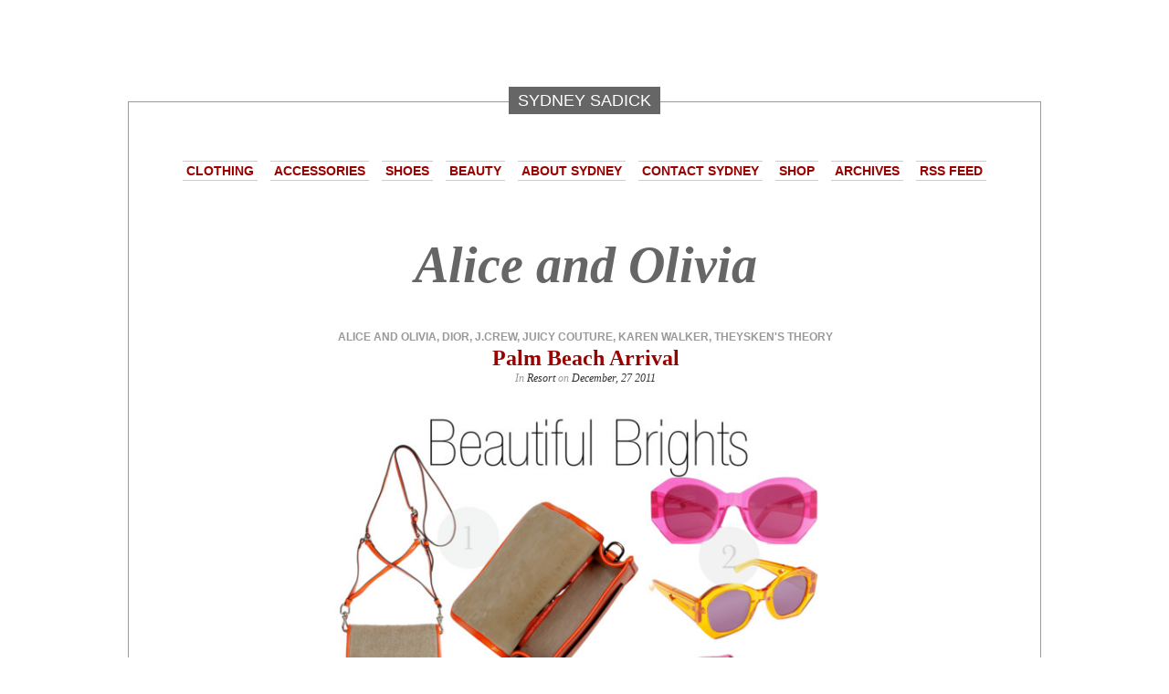

--- FILE ---
content_type: text/html; charset=UTF-8
request_url: http://stylesolutionsnyc.com/tag/alice-and-olivia/
body_size: 11817
content:
<!DOCTYPE html>
<html lang="en-US">
<head>
	<meta charset="UTF-8">
	<meta name="viewport" content="initial-scale=1.0, width=device-width">
	<title>Alice and Olivia &#8211; SYDNEY SADICK</title>
	<meta name='robots' content='index, follow, max-image-preview:large, max-snippet:-1, max-video-preview:-1' />

	<!-- This site is optimized with the Yoast SEO plugin v16.9 - https://yoast.com/wordpress/plugins/seo/ -->
	<link rel="canonical" href="http://stylesolutionsnyc.com/tag/alice-and-olivia/" />
	<meta property="og:locale" content="en_US" />
	<meta property="og:type" content="article" />
	<meta property="og:title" content="Alice and Olivia Archives - SYDNEY SADICK" />
	<meta property="og:url" content="http://stylesolutionsnyc.com/tag/alice-and-olivia/" />
	<meta property="og:site_name" content="SYDNEY SADICK" />
	<meta name="twitter:card" content="summary_large_image" />
	<script type="application/ld+json" class="yoast-schema-graph">{"@context":"https://schema.org","@graph":[{"@type":"WebSite","@id":"http://stylesolutionsnyc.com/#website","url":"http://stylesolutionsnyc.com/","name":"SYDNEY SADICK","description":"Clothing, shoes, accessories, and beauty products on a budget","potentialAction":[{"@type":"SearchAction","target":{"@type":"EntryPoint","urlTemplate":"http://stylesolutionsnyc.com/?s={search_term_string}"},"query-input":"required name=search_term_string"}],"inLanguage":"en-US"},{"@type":"CollectionPage","@id":"http://stylesolutionsnyc.com/tag/alice-and-olivia/#webpage","url":"http://stylesolutionsnyc.com/tag/alice-and-olivia/","name":"Alice and Olivia Archives - SYDNEY SADICK","isPartOf":{"@id":"http://stylesolutionsnyc.com/#website"},"breadcrumb":{"@id":"http://stylesolutionsnyc.com/tag/alice-and-olivia/#breadcrumb"},"inLanguage":"en-US","potentialAction":[{"@type":"ReadAction","target":["http://stylesolutionsnyc.com/tag/alice-and-olivia/"]}]},{"@type":"BreadcrumbList","@id":"http://stylesolutionsnyc.com/tag/alice-and-olivia/#breadcrumb","itemListElement":[{"@type":"ListItem","position":1,"name":"Home","item":"http://stylesolutionsnyc.com/"},{"@type":"ListItem","position":2,"name":"Alice and Olivia"}]}]}</script>
	<!-- / Yoast SEO plugin. -->


<link rel="alternate" type="application/rss+xml" title="SYDNEY SADICK &raquo; Alice and Olivia Tag Feed" href="http://stylesolutionsnyc.com/tag/alice-and-olivia/feed/" />
<style id='wp-img-auto-sizes-contain-inline-css' type='text/css'>
img:is([sizes=auto i],[sizes^="auto," i]){contain-intrinsic-size:3000px 1500px}
/*# sourceURL=wp-img-auto-sizes-contain-inline-css */
</style>
<style id='wp-emoji-styles-inline-css' type='text/css'>

	img.wp-smiley, img.emoji {
		display: inline !important;
		border: none !important;
		box-shadow: none !important;
		height: 1em !important;
		width: 1em !important;
		margin: 0 0.07em !important;
		vertical-align: -0.1em !important;
		background: none !important;
		padding: 0 !important;
	}
/*# sourceURL=wp-emoji-styles-inline-css */
</style>
<style id='wp-block-library-inline-css' type='text/css'>
:root{--wp-block-synced-color:#7a00df;--wp-block-synced-color--rgb:122,0,223;--wp-bound-block-color:var(--wp-block-synced-color);--wp-editor-canvas-background:#ddd;--wp-admin-theme-color:#007cba;--wp-admin-theme-color--rgb:0,124,186;--wp-admin-theme-color-darker-10:#006ba1;--wp-admin-theme-color-darker-10--rgb:0,107,160.5;--wp-admin-theme-color-darker-20:#005a87;--wp-admin-theme-color-darker-20--rgb:0,90,135;--wp-admin-border-width-focus:2px}@media (min-resolution:192dpi){:root{--wp-admin-border-width-focus:1.5px}}.wp-element-button{cursor:pointer}:root .has-very-light-gray-background-color{background-color:#eee}:root .has-very-dark-gray-background-color{background-color:#313131}:root .has-very-light-gray-color{color:#eee}:root .has-very-dark-gray-color{color:#313131}:root .has-vivid-green-cyan-to-vivid-cyan-blue-gradient-background{background:linear-gradient(135deg,#00d084,#0693e3)}:root .has-purple-crush-gradient-background{background:linear-gradient(135deg,#34e2e4,#4721fb 50%,#ab1dfe)}:root .has-hazy-dawn-gradient-background{background:linear-gradient(135deg,#faaca8,#dad0ec)}:root .has-subdued-olive-gradient-background{background:linear-gradient(135deg,#fafae1,#67a671)}:root .has-atomic-cream-gradient-background{background:linear-gradient(135deg,#fdd79a,#004a59)}:root .has-nightshade-gradient-background{background:linear-gradient(135deg,#330968,#31cdcf)}:root .has-midnight-gradient-background{background:linear-gradient(135deg,#020381,#2874fc)}:root{--wp--preset--font-size--normal:16px;--wp--preset--font-size--huge:42px}.has-regular-font-size{font-size:1em}.has-larger-font-size{font-size:2.625em}.has-normal-font-size{font-size:var(--wp--preset--font-size--normal)}.has-huge-font-size{font-size:var(--wp--preset--font-size--huge)}.has-text-align-center{text-align:center}.has-text-align-left{text-align:left}.has-text-align-right{text-align:right}.has-fit-text{white-space:nowrap!important}#end-resizable-editor-section{display:none}.aligncenter{clear:both}.items-justified-left{justify-content:flex-start}.items-justified-center{justify-content:center}.items-justified-right{justify-content:flex-end}.items-justified-space-between{justify-content:space-between}.screen-reader-text{border:0;clip-path:inset(50%);height:1px;margin:-1px;overflow:hidden;padding:0;position:absolute;width:1px;word-wrap:normal!important}.screen-reader-text:focus{background-color:#ddd;clip-path:none;color:#444;display:block;font-size:1em;height:auto;left:5px;line-height:normal;padding:15px 23px 14px;text-decoration:none;top:5px;width:auto;z-index:100000}html :where(.has-border-color){border-style:solid}html :where([style*=border-top-color]){border-top-style:solid}html :where([style*=border-right-color]){border-right-style:solid}html :where([style*=border-bottom-color]){border-bottom-style:solid}html :where([style*=border-left-color]){border-left-style:solid}html :where([style*=border-width]){border-style:solid}html :where([style*=border-top-width]){border-top-style:solid}html :where([style*=border-right-width]){border-right-style:solid}html :where([style*=border-bottom-width]){border-bottom-style:solid}html :where([style*=border-left-width]){border-left-style:solid}html :where(img[class*=wp-image-]){height:auto;max-width:100%}:where(figure){margin:0 0 1em}html :where(.is-position-sticky){--wp-admin--admin-bar--position-offset:var(--wp-admin--admin-bar--height,0px)}@media screen and (max-width:600px){html :where(.is-position-sticky){--wp-admin--admin-bar--position-offset:0px}}

/*# sourceURL=wp-block-library-inline-css */
</style><style id='wp-block-code-inline-css' type='text/css'>
.wp-block-code{box-sizing:border-box}.wp-block-code code{
  /*!rtl:begin:ignore*/direction:ltr;display:block;font-family:inherit;overflow-wrap:break-word;text-align:initial;white-space:pre-wrap
  /*!rtl:end:ignore*/}
/*# sourceURL=http://stylesolutionsnyc.com/wp-includes/blocks/code/style.min.css */
</style>
<style id='global-styles-inline-css' type='text/css'>
:root{--wp--preset--aspect-ratio--square: 1;--wp--preset--aspect-ratio--4-3: 4/3;--wp--preset--aspect-ratio--3-4: 3/4;--wp--preset--aspect-ratio--3-2: 3/2;--wp--preset--aspect-ratio--2-3: 2/3;--wp--preset--aspect-ratio--16-9: 16/9;--wp--preset--aspect-ratio--9-16: 9/16;--wp--preset--color--black: #000000;--wp--preset--color--cyan-bluish-gray: #abb8c3;--wp--preset--color--white: #ffffff;--wp--preset--color--pale-pink: #f78da7;--wp--preset--color--vivid-red: #cf2e2e;--wp--preset--color--luminous-vivid-orange: #ff6900;--wp--preset--color--luminous-vivid-amber: #fcb900;--wp--preset--color--light-green-cyan: #7bdcb5;--wp--preset--color--vivid-green-cyan: #00d084;--wp--preset--color--pale-cyan-blue: #8ed1fc;--wp--preset--color--vivid-cyan-blue: #0693e3;--wp--preset--color--vivid-purple: #9b51e0;--wp--preset--gradient--vivid-cyan-blue-to-vivid-purple: linear-gradient(135deg,rgb(6,147,227) 0%,rgb(155,81,224) 100%);--wp--preset--gradient--light-green-cyan-to-vivid-green-cyan: linear-gradient(135deg,rgb(122,220,180) 0%,rgb(0,208,130) 100%);--wp--preset--gradient--luminous-vivid-amber-to-luminous-vivid-orange: linear-gradient(135deg,rgb(252,185,0) 0%,rgb(255,105,0) 100%);--wp--preset--gradient--luminous-vivid-orange-to-vivid-red: linear-gradient(135deg,rgb(255,105,0) 0%,rgb(207,46,46) 100%);--wp--preset--gradient--very-light-gray-to-cyan-bluish-gray: linear-gradient(135deg,rgb(238,238,238) 0%,rgb(169,184,195) 100%);--wp--preset--gradient--cool-to-warm-spectrum: linear-gradient(135deg,rgb(74,234,220) 0%,rgb(151,120,209) 20%,rgb(207,42,186) 40%,rgb(238,44,130) 60%,rgb(251,105,98) 80%,rgb(254,248,76) 100%);--wp--preset--gradient--blush-light-purple: linear-gradient(135deg,rgb(255,206,236) 0%,rgb(152,150,240) 100%);--wp--preset--gradient--blush-bordeaux: linear-gradient(135deg,rgb(254,205,165) 0%,rgb(254,45,45) 50%,rgb(107,0,62) 100%);--wp--preset--gradient--luminous-dusk: linear-gradient(135deg,rgb(255,203,112) 0%,rgb(199,81,192) 50%,rgb(65,88,208) 100%);--wp--preset--gradient--pale-ocean: linear-gradient(135deg,rgb(255,245,203) 0%,rgb(182,227,212) 50%,rgb(51,167,181) 100%);--wp--preset--gradient--electric-grass: linear-gradient(135deg,rgb(202,248,128) 0%,rgb(113,206,126) 100%);--wp--preset--gradient--midnight: linear-gradient(135deg,rgb(2,3,129) 0%,rgb(40,116,252) 100%);--wp--preset--font-size--small: 13px;--wp--preset--font-size--medium: 20px;--wp--preset--font-size--large: 36px;--wp--preset--font-size--x-large: 42px;--wp--preset--spacing--20: 0.44rem;--wp--preset--spacing--30: 0.67rem;--wp--preset--spacing--40: 1rem;--wp--preset--spacing--50: 1.5rem;--wp--preset--spacing--60: 2.25rem;--wp--preset--spacing--70: 3.38rem;--wp--preset--spacing--80: 5.06rem;--wp--preset--shadow--natural: 6px 6px 9px rgba(0, 0, 0, 0.2);--wp--preset--shadow--deep: 12px 12px 50px rgba(0, 0, 0, 0.4);--wp--preset--shadow--sharp: 6px 6px 0px rgba(0, 0, 0, 0.2);--wp--preset--shadow--outlined: 6px 6px 0px -3px rgb(255, 255, 255), 6px 6px rgb(0, 0, 0);--wp--preset--shadow--crisp: 6px 6px 0px rgb(0, 0, 0);}:where(.is-layout-flex){gap: 0.5em;}:where(.is-layout-grid){gap: 0.5em;}body .is-layout-flex{display: flex;}.is-layout-flex{flex-wrap: wrap;align-items: center;}.is-layout-flex > :is(*, div){margin: 0;}body .is-layout-grid{display: grid;}.is-layout-grid > :is(*, div){margin: 0;}:where(.wp-block-columns.is-layout-flex){gap: 2em;}:where(.wp-block-columns.is-layout-grid){gap: 2em;}:where(.wp-block-post-template.is-layout-flex){gap: 1.25em;}:where(.wp-block-post-template.is-layout-grid){gap: 1.25em;}.has-black-color{color: var(--wp--preset--color--black) !important;}.has-cyan-bluish-gray-color{color: var(--wp--preset--color--cyan-bluish-gray) !important;}.has-white-color{color: var(--wp--preset--color--white) !important;}.has-pale-pink-color{color: var(--wp--preset--color--pale-pink) !important;}.has-vivid-red-color{color: var(--wp--preset--color--vivid-red) !important;}.has-luminous-vivid-orange-color{color: var(--wp--preset--color--luminous-vivid-orange) !important;}.has-luminous-vivid-amber-color{color: var(--wp--preset--color--luminous-vivid-amber) !important;}.has-light-green-cyan-color{color: var(--wp--preset--color--light-green-cyan) !important;}.has-vivid-green-cyan-color{color: var(--wp--preset--color--vivid-green-cyan) !important;}.has-pale-cyan-blue-color{color: var(--wp--preset--color--pale-cyan-blue) !important;}.has-vivid-cyan-blue-color{color: var(--wp--preset--color--vivid-cyan-blue) !important;}.has-vivid-purple-color{color: var(--wp--preset--color--vivid-purple) !important;}.has-black-background-color{background-color: var(--wp--preset--color--black) !important;}.has-cyan-bluish-gray-background-color{background-color: var(--wp--preset--color--cyan-bluish-gray) !important;}.has-white-background-color{background-color: var(--wp--preset--color--white) !important;}.has-pale-pink-background-color{background-color: var(--wp--preset--color--pale-pink) !important;}.has-vivid-red-background-color{background-color: var(--wp--preset--color--vivid-red) !important;}.has-luminous-vivid-orange-background-color{background-color: var(--wp--preset--color--luminous-vivid-orange) !important;}.has-luminous-vivid-amber-background-color{background-color: var(--wp--preset--color--luminous-vivid-amber) !important;}.has-light-green-cyan-background-color{background-color: var(--wp--preset--color--light-green-cyan) !important;}.has-vivid-green-cyan-background-color{background-color: var(--wp--preset--color--vivid-green-cyan) !important;}.has-pale-cyan-blue-background-color{background-color: var(--wp--preset--color--pale-cyan-blue) !important;}.has-vivid-cyan-blue-background-color{background-color: var(--wp--preset--color--vivid-cyan-blue) !important;}.has-vivid-purple-background-color{background-color: var(--wp--preset--color--vivid-purple) !important;}.has-black-border-color{border-color: var(--wp--preset--color--black) !important;}.has-cyan-bluish-gray-border-color{border-color: var(--wp--preset--color--cyan-bluish-gray) !important;}.has-white-border-color{border-color: var(--wp--preset--color--white) !important;}.has-pale-pink-border-color{border-color: var(--wp--preset--color--pale-pink) !important;}.has-vivid-red-border-color{border-color: var(--wp--preset--color--vivid-red) !important;}.has-luminous-vivid-orange-border-color{border-color: var(--wp--preset--color--luminous-vivid-orange) !important;}.has-luminous-vivid-amber-border-color{border-color: var(--wp--preset--color--luminous-vivid-amber) !important;}.has-light-green-cyan-border-color{border-color: var(--wp--preset--color--light-green-cyan) !important;}.has-vivid-green-cyan-border-color{border-color: var(--wp--preset--color--vivid-green-cyan) !important;}.has-pale-cyan-blue-border-color{border-color: var(--wp--preset--color--pale-cyan-blue) !important;}.has-vivid-cyan-blue-border-color{border-color: var(--wp--preset--color--vivid-cyan-blue) !important;}.has-vivid-purple-border-color{border-color: var(--wp--preset--color--vivid-purple) !important;}.has-vivid-cyan-blue-to-vivid-purple-gradient-background{background: var(--wp--preset--gradient--vivid-cyan-blue-to-vivid-purple) !important;}.has-light-green-cyan-to-vivid-green-cyan-gradient-background{background: var(--wp--preset--gradient--light-green-cyan-to-vivid-green-cyan) !important;}.has-luminous-vivid-amber-to-luminous-vivid-orange-gradient-background{background: var(--wp--preset--gradient--luminous-vivid-amber-to-luminous-vivid-orange) !important;}.has-luminous-vivid-orange-to-vivid-red-gradient-background{background: var(--wp--preset--gradient--luminous-vivid-orange-to-vivid-red) !important;}.has-very-light-gray-to-cyan-bluish-gray-gradient-background{background: var(--wp--preset--gradient--very-light-gray-to-cyan-bluish-gray) !important;}.has-cool-to-warm-spectrum-gradient-background{background: var(--wp--preset--gradient--cool-to-warm-spectrum) !important;}.has-blush-light-purple-gradient-background{background: var(--wp--preset--gradient--blush-light-purple) !important;}.has-blush-bordeaux-gradient-background{background: var(--wp--preset--gradient--blush-bordeaux) !important;}.has-luminous-dusk-gradient-background{background: var(--wp--preset--gradient--luminous-dusk) !important;}.has-pale-ocean-gradient-background{background: var(--wp--preset--gradient--pale-ocean) !important;}.has-electric-grass-gradient-background{background: var(--wp--preset--gradient--electric-grass) !important;}.has-midnight-gradient-background{background: var(--wp--preset--gradient--midnight) !important;}.has-small-font-size{font-size: var(--wp--preset--font-size--small) !important;}.has-medium-font-size{font-size: var(--wp--preset--font-size--medium) !important;}.has-large-font-size{font-size: var(--wp--preset--font-size--large) !important;}.has-x-large-font-size{font-size: var(--wp--preset--font-size--x-large) !important;}
/*# sourceURL=global-styles-inline-css */
</style>

<style id='classic-theme-styles-inline-css' type='text/css'>
/*! This file is auto-generated */
.wp-block-button__link{color:#fff;background-color:#32373c;border-radius:9999px;box-shadow:none;text-decoration:none;padding:calc(.667em + 2px) calc(1.333em + 2px);font-size:1.125em}.wp-block-file__button{background:#32373c;color:#fff;text-decoration:none}
/*# sourceURL=/wp-includes/css/classic-themes.min.css */
</style>
<link rel='stylesheet' id='style-stylesolutionsnyc-css' href='http://stylesolutionsnyc.com/wp-content/themes/stylesolutionsnyc/style.css?ver=6.9' type='text/css' media='all' />
<link rel="https://api.w.org/" href="http://stylesolutionsnyc.com/wp-json/" /><link rel="alternate" title="JSON" type="application/json" href="http://stylesolutionsnyc.com/wp-json/wp/v2/tags/91" /><link rel="EditURI" type="application/rsd+xml" title="RSD" href="http://stylesolutionsnyc.com/xmlrpc.php?rsd" />
<meta name="generator" content="WordPress 6.9" />
	<link rel="shortcut icon" href="http://stylesolutionsnyc.com/wp-content/themes/stylesolutionsnyc/images/favicon.jpg" type="image/jpeg">
</head>
<body class="archive tag tag-alice-and-olivia tag-91 wp-theme-stylesolutionsnyc customizer-styles-applied highlander-enabled highlander-light">
<div id="page">
	<p class="name">
		<a href="/" title="Clothing, shoes, accessories, and beauty products on a budget"><span>SYDNEY SADICK</span></a>
	</p>
	<div id="container">
		<div class="sleeve">
			<div id="header">
				<h1 class="sitename">
					<a href="/" title="Clothing, shoes, accessories, and beauty products on a budget"></a>			
				</h1>
				<div id="menu">
					<ul id="menu-navigation" class="menu">
						<li><a href="/about/">Clothing</a></li>
						<li><a href="/accessories/">Accessories</a></li>
						<li><a href="/shoes/">Shoes</a></li>
						<li><a href="/beauty-2/">Beauty</a></li>
						<li><a href="/about-sydney/">About Sydney</a></li>
						<li><a href="/contact-sydney/">Contact Sydney</a></li>
						<li><a href="/">Shop</a></li>
						<li><a href="/2012/">Archives</a></li>
						<li><a href="/feed/">RSS Feed</a></li>
					</ul>
				</div>
			</div>
<div id="content" class="group">
	<h1 class="pagetitle">Alice and Olivia</h1>
	<div id="post-475" class="post-475 post type-post status-publish format-standard hentry category-resort tag-alice-and-olivia tag-dior tag-j-crew tag-juicy-couture tag-karen-walker tag-theyskens-theory">
	<p class="postmetadata"><a href="http://stylesolutionsnyc.com/tag/alice-and-olivia/" rel="tag">Alice and Olivia</a>, <a href="http://stylesolutionsnyc.com/tag/dior/" rel="tag">Dior</a>, <a href="http://stylesolutionsnyc.com/tag/j-crew/" rel="tag">J.Crew</a>, <a href="http://stylesolutionsnyc.com/tag/juicy-couture/" rel="tag">Juicy Couture</a>, <a href="http://stylesolutionsnyc.com/tag/karen-walker/" rel="tag">Karen Walker</a>, <a href="http://stylesolutionsnyc.com/tag/theyskens-theory/" rel="tag">theysken's theory</a><br /></p>	<h2><a rel="bookmark" title="Palm Beach Arrival" href="http://stylesolutionsnyc.com/2011/12/27/palm-beach-arrival/">Palm Beach Arrival</a></h2>
	<small>In <a href="http://stylesolutionsnyc.com/category/resort/" rel="category tag">Resort</a> on <strong>December, 27 2011</strong></small>
	<div class="entry">
				<a rel="bookmark" title="Palm Beach Arrival" href="http://stylesolutionsnyc.com/2011/12/27/palm-beach-arrival/">
			<img style="max-width: 100%; height: auto;" class="aligncenter size-full" src="/wp-content/uploads/2011/12/palm-beach-arrival-im-1.png" alt="Palm Beach Arrival">
		</a>
				<p>I am so happy to be in Palm Beach! The warm sun, palm trees lit up with holiday lights, favorite restaurants and stores filled to their capacity, and new additions are some of what make&hellip;</p>
	</div>
</div>
<div id="showcomments" class="archive">
	<div class="divider"></div>
	<a href="http://stylesolutionsnyc.com/2011/12/27/palm-beach-arrival/#comments">&#9654; Comment</a>
</div>
<div id="post-428" class="post-428 post type-post status-publish format-standard hentry category-on-location tag-alice-and-olivia tag-kimberly-boutique">
	<p class="postmetadata"><a href="http://stylesolutionsnyc.com/tag/alice-and-olivia/" rel="tag">Alice and Olivia</a>, <a href="http://stylesolutionsnyc.com/tag/kimberly-boutique/" rel="tag">kimberly boutique</a><br /></p>	<h2><a rel="bookmark" title="Kimberly Boutique" href="http://stylesolutionsnyc.com/2011/11/21/kimberly-boutique/">Kimberly Boutique</a></h2>
	<small>In <a href="http://stylesolutionsnyc.com/category/on-location/" rel="category tag">On Location</a> on <strong>November, 21 2011</strong></small>
	<div class="entry">
				<a rel="bookmark" title="Kimberly Boutique" href="http://stylesolutionsnyc.com/2011/11/21/kimberly-boutique/">
			<img style="max-width: 100%; height: auto;" class="aligncenter size-full" src="/wp-content/uploads/2011/11/kimberly-boutique-im-1.jpg" alt="Kimberly Boutique">
		</a>
				<p>After I had lunch at Tria in Philly, I came across an adorable boutique that caught my eye immediately due to the cute window display. &nbsp;I was also thankful to not see another chain, since&hellip;</p>
	</div>
</div>
<div id="showcomments" class="archive">
	<div class="divider"></div>
	<a href="http://stylesolutionsnyc.com/2011/11/21/kimberly-boutique/#comments">&#9654; Comment</a>
</div>
<div id="post-218" class="post-218 post type-post status-publish format-standard hentry category-celebrities category-fashion-designer category-interviewpersonal-appearance tag-alice-and-olivia tag-brian-atwood tag-christian-louboutin tag-dior tag-jay-ahr tag-marchesa tag-riccime tag-samantha-thavasa tag-tinsley-mortimer tag-valentino">
	<p class="postmetadata"><a href="http://stylesolutionsnyc.com/tag/alice-and-olivia/" rel="tag">Alice and Olivia</a>, <a href="http://stylesolutionsnyc.com/tag/brian-atwood/" rel="tag">Brian Atwood</a>, <a href="http://stylesolutionsnyc.com/tag/christian-louboutin/" rel="tag">Christian Louboutin</a>, <a href="http://stylesolutionsnyc.com/tag/dior/" rel="tag">Dior</a>, <a href="http://stylesolutionsnyc.com/tag/jay-ahr/" rel="tag">Jay Ahr</a>, <a href="http://stylesolutionsnyc.com/tag/marchesa/" rel="tag">Marchesa</a>, <a href="http://stylesolutionsnyc.com/tag/riccime/" rel="tag">Riccime</a>, <a href="http://stylesolutionsnyc.com/tag/samantha-thavasa/" rel="tag">Samantha Thavasa</a>, <a href="http://stylesolutionsnyc.com/tag/tinsley-mortimer/" rel="tag">Tinsley Mortimer</a>, <a href="http://stylesolutionsnyc.com/tag/valentino/" rel="tag">Valentino</a><br /></p>	<h2><a rel="bookmark" title="Sydney Interviews Tinsley Mortimer" href="http://stylesolutionsnyc.com/2011/03/28/sydney-interviews-tinsley-mortimer/">Sydney Interviews Tinsley Mortimer</a></h2>
	<small>In <a href="http://stylesolutionsnyc.com/category/celebrities/" rel="category tag">Celebrities</a>, <a href="http://stylesolutionsnyc.com/category/fashion-designer/" rel="category tag">Fashion Designer</a>, <a href="http://stylesolutionsnyc.com/category/interviewpersonal-appearance/" rel="category tag">Interview/Personal Appearance</a> on <strong>March, 28 2011</strong></small>
	<div class="entry">
				<a rel="bookmark" title="Sydney Interviews Tinsley Mortimer" href="http://stylesolutionsnyc.com/2011/03/28/sydney-interviews-tinsley-mortimer/">
			<img style="max-width: 100%; height: auto;" class="aligncenter size-full" src="/wp-content/uploads/2011/03/sydney-interviews-tinsley-mortimer-im-1.jpg" alt="Sydney Interviews Tinsley Mortimer">
		</a>
				<p>High Society “It Girl” Tinsley Mortimer is stylish, smart (Columbia University graduate), fashion designer (Samantha Thavasa and Riccimie), and such a sweet person. &nbsp;Tinsley graciously gave me the opportunity to interview her for Style Solutions.&hellip;</p>
	</div>
</div>
<div id="showcomments" class="archive">
	<div class="divider"></div>
	<a href="http://stylesolutionsnyc.com/2011/03/28/sydney-interviews-tinsley-mortimer/#comments">&#9654; Comment</a>
</div>
<div id="post-135" class="post-135 post type-post status-publish format-standard hentry category-clothing tag-alice-and-olivia tag-theoutnet-com">
	<p class="postmetadata"><a href="http://stylesolutionsnyc.com/tag/alice-and-olivia/" rel="tag">Alice and Olivia</a>, <a href="http://stylesolutionsnyc.com/tag/theoutnet-com/" rel="tag">TheOutNet.com</a><br /></p>	<h2><a rel="bookmark" title="Sequin Shebang" href="http://stylesolutionsnyc.com/2011/01/15/sequin-shebang/">Sequin Shebang</a></h2>
	<small>In <a href="http://stylesolutionsnyc.com/category/clothing/" rel="category tag">Clothing</a> on <strong>January, 15 2011</strong></small>
	<div class="entry">
				<a rel="bookmark" title="Sequin Shebang" href="http://stylesolutionsnyc.com/2011/01/15/sequin-shebang/">
			<img style="max-width: 100%; height: auto;" class="aligncenter size-full" src="/wp-content/uploads/2011/01/sequin-shebang-im-1.jpg" alt="Sequin Shebang">
		</a>
				<p>One of the most common questions that I hear on a Saturday night is “what am I going to wear?” Fear no more, because sequins have come to the rescue. &nbsp;When I don’t know what&hellip;</p>
	</div>
</div>
<div id="showcomments" class="archive">
	<div class="divider"></div>
	<a href="http://stylesolutionsnyc.com/2011/01/15/sequin-shebang/#comments">&#9654; Comment</a>
</div>
<div id="post-65" class="post-65 post type-post status-publish format-standard hentry category-clothing tag-alice-and-olivia tag-malene-birger tag-net-a-porter-com tag-ralph-lauren">
	<p class="postmetadata"><a href="http://stylesolutionsnyc.com/tag/alice-and-olivia/" rel="tag">Alice and Olivia</a>, <a href="http://stylesolutionsnyc.com/tag/malene-birger/" rel="tag">Malene Birger</a>, <a href="http://stylesolutionsnyc.com/tag/net-a-porter-com/" rel="tag">Net-a-Porter.com</a>, <a href="http://stylesolutionsnyc.com/tag/ralph-lauren/" rel="tag">Ralph Lauren</a><br /></p>	<h2><a rel="bookmark" title="Flirty, Chic, and With a Glimpse of Holiday Spirit" href="http://stylesolutionsnyc.com/2010/11/18/flirty-chic-and-with-a-glimpse-of-holiday-spirit/">Flirty, Chic, and With a Glimpse of Holiday Spirit</a></h2>
	<small>In <a href="http://stylesolutionsnyc.com/category/clothing/" rel="category tag">Clothing</a> on <strong>November, 18 2010</strong></small>
	<div class="entry">
				<a rel="bookmark" title="Flirty, Chic, and With a Glimpse of Holiday Spirit" href="http://stylesolutionsnyc.com/2010/11/18/flirty-chic-and-with-a-glimpse-of-holiday-spirit/">
			<img style="max-width: 100%; height: auto;" class="aligncenter size-full" src="/wp-content/uploads/2010/11/flirty-chic-and-glimpse-holiday-spirit-im-1.jpg" alt="Flirty, Chic, and With a Glimpse of Holiday Spirit">
		</a>
				<p>It’s too soon to say it’s time for the holidays (although deep down you are so excited). You still &nbsp;have to get through school, work, and all of life’s demands, but don’t worry because Hanukkah&hellip;</p>
	</div>
</div>
<div id="showcomments" class="archive">
	<div class="divider"></div>
	<a href="http://stylesolutionsnyc.com/2010/11/18/flirty-chic-and-with-a-glimpse-of-holiday-spirit/#comments">&#9654; Comment</a>
</div>
		</div>
		</div>
	</div>
	<div id="sidebar">
		<div class="sleeve">
			<ul class="group">
				<li id="left_sidebar">
					<ul>
						
		<li id="recent-posts-2" class="widget widget_recent_entries">
		<h3 class="widgettitle">Recent Posts</h3>
		<ul>
											<li>
					<a href="http://stylesolutionsnyc.com/2025/12/16/exosomes-in-cosmetology-the-leading-anti-aging-trend-of-2025/">Exosomes in Cosmetology: The Leading Anti-Aging Trend of 2025</a>
									</li>
											<li>
					<a href="http://stylesolutionsnyc.com/2024/10/25/cryolipolysis-for-weight-loss-and-volume-reduction-pros-and-cons/">Cryolipolysis for Weight Loss and Volume Reduction: Pros and Cons</a>
									</li>
											<li>
					<a href="http://stylesolutionsnyc.com/2024/07/04/freckles-dont-hide-them-love-them-care-tips/">Freckles: Don’t Hide Them, Love Them! Care Tips</a>
									</li>
											<li>
					<a href="http://stylesolutionsnyc.com/2024/06/24/radiant-skin-in-one-session-the-revolutionary-new-photorejuvenation-procedure/">Radiant Skin in One Session: The Revolutionary New Photorejuvenation Procedure</a>
									</li>
											<li>
					<a href="http://stylesolutionsnyc.com/2024/06/03/spf-lifting-peculiarities-of-the-procedure/">SPF lifting: peculiarities of the procedure</a>
									</li>
					</ul>

		</li><li id="custom_html-4" class="widget_text widget widget_custom_html"><div class="textwidget custom-html-widget"><p><a title="Style Solutions on Bloglovin" href="http://www.bloglovin.com/en/blog/2200617/style-solutions/follow"><img alt="bloglovin" src="https://i1.wp.com/www.bloglovin.com/widget/bilder/en/widget.gif" border="0"></a></p>
<p><a href="http://www.lyst.com/stylesolutions/?utm_source=64504&amp;utm_medium=follow_button&amp;utm_campaign=widgets" target="_blank" style="display:inline-block;height:27px;line-height:27px;font-family:Helvetica, Arial, sans-serif;font-size:13px;font-weight:normal;color:#333;text-decoration:none;text-align:center;white-space:nowrap;cursor:pointer;border:1px solid #ccc;background:#fff476;-moz-border-radius:2px;-webkit-border-radius:2px;border-radius:2px;-moz-box-shadow:inset 0 1px 2px rgba(255,255,255,.2);-webkit-box-shadow:inset 0 1px 2px rgba(255,255,255,.2);box-shadow:inset 0 1px 2px rgba(255,255,255,.2);margin:0;padding:0 8px;" rel="noopener">+ Follow me on Lyst</a></p>
<p><a href="http://pinterest.com/stylesolutions/"><img src="https://i0.wp.com/passets-cdn.pinterest.com/images/follow-on-pinterest-button.png" alt="Follow Me on Pinterest" width="156" height="26"></a></p></div></li><li id="block-2" class="widget widget_block">
<pre class="wp-block-code"><code><a href="https://echosar.ru/">https://echosar.ru/</a>
<a href="https://school77-penza.ru/">https://school77-penza.ru/</a></code></pre>
</li>					</ul>
				</li>
				<li id="middle_sidebar">
					<ul>
						<li id="categories-3" class="widget widget_categories"><h3 class="widgettitle">Categories</h3><form action="http://stylesolutionsnyc.com" method="get"><label class="screen-reader-text" for="cat">Categories</label><select  name='cat' id='cat' class='postform'>
	<option value='-1'>Select Category</option>
	<option class="level-0" value="2">Accessories</option>
	<option class="level-0" value="3">Award Show</option>
	<option class="level-0" value="4">Beauty</option>
	<option class="level-0" value="5">Celebrities</option>
	<option class="level-0" value="6">Clothing</option>
	<option class="level-0" value="7">Decor</option>
	<option class="level-0" value="8">Designer</option>
	<option class="level-0" value="9">Fashion Designer</option>
	<option class="level-0" value="11">Food</option>
	<option class="level-0" value="12">Guest Blogger</option>
	<option class="level-0" value="13">Hamptons</option>
	<option class="level-0" value="14">Holiday</option>
	<option class="level-0" value="15">In The Pages</option>
	<option class="level-0" value="16">Interview/Personal Appearance</option>
	<option class="level-0" value="17">Intimates</option>
	<option class="level-0" value="18">News</option>
	<option class="level-0" value="19">On Location</option>
	<option class="level-0" value="20">On Sydney</option>
	<option class="level-0" value="21">Resort</option>
	<option class="level-0" value="22">Runway</option>
	<option class="level-0" value="23">Shoes</option>
	<option class="level-0" value="24">Shop Style Solutions</option>
	<option class="level-0" value="25">Slide Show</option>
	<option class="level-0" value="26">Swim</option>
	<option class="level-0" value="27">Theodora &#038; Callum</option>
	<option class="level-0" value="1">Uncategorized</option>
	<option class="level-0" value="28">Video</option>
</select>
</form><script type="text/javascript">
/* <![CDATA[ */

( ( dropdownId ) => {
	const dropdown = document.getElementById( dropdownId );
	function onSelectChange() {
		setTimeout( () => {
			if ( 'escape' === dropdown.dataset.lastkey ) {
				return;
			}
			if ( dropdown.value && parseInt( dropdown.value ) > 0 && dropdown instanceof HTMLSelectElement ) {
				dropdown.parentElement.submit();
			}
		}, 250 );
	}
	function onKeyUp( event ) {
		if ( 'Escape' === event.key ) {
			dropdown.dataset.lastkey = 'escape';
		} else {
			delete dropdown.dataset.lastkey;
		}
	}
	function onClick() {
		delete dropdown.dataset.lastkey;
	}
	dropdown.addEventListener( 'keyup', onKeyUp );
	dropdown.addEventListener( 'click', onClick );
	dropdown.addEventListener( 'change', onSelectChange );
})( "cat" );

//# sourceURL=WP_Widget_Categories%3A%3Awidget
/* ]]> */
</script>
</li><li id="tag_cloud-2" class="widget widget_tag_cloud"><h3 class="widgettitle">Tags</h3><div class="tagcloud"><a href="http://stylesolutionsnyc.com/tag/american-apparel/" class="tag-cloud-link tag-link-40 tag-link-position-1" style="font-size: 12.439024390244pt;" aria-label="American Apparel (21 items)">American Apparel</a>
<a href="http://stylesolutionsnyc.com/tag/anthropologie/" class="tag-cloud-link tag-link-356 tag-link-position-2" style="font-size: 9.1951219512195pt;" aria-label="Anthropologie (13 items)">Anthropologie</a>
<a href="http://stylesolutionsnyc.com/tag/aqua/" class="tag-cloud-link tag-link-603 tag-link-position-3" style="font-size: 10.560975609756pt;" aria-label="aqua (16 items)">aqua</a>
<a href="http://stylesolutionsnyc.com/tag/asos/" class="tag-cloud-link tag-link-611 tag-link-position-4" style="font-size: 11.756097560976pt;" aria-label="asos (19 items)">asos</a>
<a href="http://stylesolutionsnyc.com/tag/balenciaga/" class="tag-cloud-link tag-link-217 tag-link-position-5" style="font-size: 11.414634146341pt;" aria-label="Balenciaga (18 items)">Balenciaga</a>
<a href="http://stylesolutionsnyc.com/tag/barneys/" class="tag-cloud-link tag-link-118 tag-link-position-6" style="font-size: 8.5121951219512pt;" aria-label="Barneys (12 items)">Barneys</a>
<a href="http://stylesolutionsnyc.com/tag/bcbg/" class="tag-cloud-link tag-link-301 tag-link-position-7" style="font-size: 13.634146341463pt;" aria-label="BCBG (25 items)">BCBG</a>
<a href="http://stylesolutionsnyc.com/tag/bloomingdales/" class="tag-cloud-link tag-link-78 tag-link-position-8" style="font-size: 13.975609756098pt;" aria-label="Bloomingdales (26 items)">Bloomingdales</a>
<a href="http://stylesolutionsnyc.com/tag/chanel/" class="tag-cloud-link tag-link-42 tag-link-position-9" style="font-size: 15.853658536585pt;" aria-label="Chanel (34 items)">Chanel</a>
<a href="http://stylesolutionsnyc.com/tag/christian-louboutin/" class="tag-cloud-link tag-link-165 tag-link-position-10" style="font-size: 15.682926829268pt;" aria-label="Christian Louboutin (33 items)">Christian Louboutin</a>
<a href="http://stylesolutionsnyc.com/tag/cusp/" class="tag-cloud-link tag-link-81 tag-link-position-11" style="font-size: 11.756097560976pt;" aria-label="Cusp (19 items)">Cusp</a>
<a href="http://stylesolutionsnyc.com/tag/diane-von-furstenberg/" class="tag-cloud-link tag-link-218 tag-link-position-12" style="font-size: 8.5121951219512pt;" aria-label="Diane Von Furstenberg (12 items)">Diane Von Furstenberg</a>
<a href="http://stylesolutionsnyc.com/tag/dior/" class="tag-cloud-link tag-link-244 tag-link-position-13" style="font-size: 8.5121951219512pt;" aria-label="Dior (12 items)">Dior</a>
<a href="http://stylesolutionsnyc.com/tag/essie/" class="tag-cloud-link tag-link-58 tag-link-position-14" style="font-size: 8.5121951219512pt;" aria-label="Essie (12 items)">Essie</a>
<a href="http://stylesolutionsnyc.com/tag/fashion-week/" class="tag-cloud-link tag-link-304 tag-link-position-15" style="font-size: 8.5121951219512pt;" aria-label="Fashion Week (12 items)">Fashion Week</a>
<a href="http://stylesolutionsnyc.com/tag/hm/" class="tag-cloud-link tag-link-95 tag-link-position-16" style="font-size: 8pt;" aria-label="H&amp;M (11 items)">H&amp;M</a>
<a href="http://stylesolutionsnyc.com/tag/hermes/" class="tag-cloud-link tag-link-213 tag-link-position-17" style="font-size: 11.414634146341pt;" aria-label="Hermes (18 items)">Hermes</a>
<a href="http://stylesolutionsnyc.com/tag/intermix/" class="tag-cloud-link tag-link-156 tag-link-position-18" style="font-size: 11.414634146341pt;" aria-label="Intermix (18 items)">Intermix</a>
<a href="http://stylesolutionsnyc.com/tag/j-brand/" class="tag-cloud-link tag-link-354 tag-link-position-19" style="font-size: 14.317073170732pt;" aria-label="J-Brand (27 items)">J-Brand</a>
<a href="http://stylesolutionsnyc.com/tag/j-crew/" class="tag-cloud-link tag-link-174 tag-link-position-20" style="font-size: 18.756097560976pt;" aria-label="J.Crew (50 items)">J.Crew</a>
<a href="http://stylesolutionsnyc.com/tag/jack-rogers/" class="tag-cloud-link tag-link-199 tag-link-position-21" style="font-size: 9.1951219512195pt;" aria-label="Jack Rogers (13 items)">Jack Rogers</a>
<a href="http://stylesolutionsnyc.com/tag/james-jeans/" class="tag-cloud-link tag-link-733 tag-link-position-22" style="font-size: 11.414634146341pt;" aria-label="james jeans (18 items)">james jeans</a>
<a href="http://stylesolutionsnyc.com/tag/jennifer-miller/" class="tag-cloud-link tag-link-106 tag-link-position-23" style="font-size: 11.414634146341pt;" aria-label="Jennifer Miller (18 items)">Jennifer Miller</a>
<a href="http://stylesolutionsnyc.com/tag/juicy-couture/" class="tag-cloud-link tag-link-111 tag-link-position-24" style="font-size: 8pt;" aria-label="Juicy Couture (11 items)">Juicy Couture</a>
<a href="http://stylesolutionsnyc.com/tag/louis-vuitton/" class="tag-cloud-link tag-link-80 tag-link-position-25" style="font-size: 11.756097560976pt;" aria-label="Louis Vuitton (19 items)">Louis Vuitton</a>
<a href="http://stylesolutionsnyc.com/tag/marc-by-marc-jacobs/" class="tag-cloud-link tag-link-79 tag-link-position-26" style="font-size: 9.7073170731707pt;" aria-label="Marc by Marc Jacobs (14 items)">Marc by Marc Jacobs</a>
<a href="http://stylesolutionsnyc.com/tag/marc-jacobs/" class="tag-cloud-link tag-link-215 tag-link-position-27" style="font-size: 8.5121951219512pt;" aria-label="Marc Jacobs (12 items)">Marc Jacobs</a>
<a href="http://stylesolutionsnyc.com/tag/michael-kors/" class="tag-cloud-link tag-link-184 tag-link-position-28" style="font-size: 9.7073170731707pt;" aria-label="Michael Kors (14 items)">Michael Kors</a>
<a href="http://stylesolutionsnyc.com/tag/nordstrom/" class="tag-cloud-link tag-link-71 tag-link-position-29" style="font-size: 10.560975609756pt;" aria-label="Nordstrom (16 items)">Nordstrom</a>
<a href="http://stylesolutionsnyc.com/tag/prada/" class="tag-cloud-link tag-link-72 tag-link-position-30" style="font-size: 10.048780487805pt;" aria-label="Prada (15 items)">Prada</a>
<a href="http://stylesolutionsnyc.com/tag/rachel-zoe/" class="tag-cloud-link tag-link-50 tag-link-position-31" style="font-size: 8pt;" aria-label="Rachel Zoe (11 items)">Rachel Zoe</a>
<a href="http://stylesolutionsnyc.com/tag/rag-bone/" class="tag-cloud-link tag-link-257 tag-link-position-32" style="font-size: 10.560975609756pt;" aria-label="Rag &amp; Bone (16 items)">Rag &amp; Bone</a>
<a href="http://stylesolutionsnyc.com/tag/ray-ban/" class="tag-cloud-link tag-link-75 tag-link-position-33" style="font-size: 10.048780487805pt;" aria-label="Ray Ban (15 items)">Ray Ban</a>
<a href="http://stylesolutionsnyc.com/tag/rebecca-minkoff/" class="tag-cloud-link tag-link-73 tag-link-position-34" style="font-size: 11.756097560976pt;" aria-label="Rebecca Minkoff (19 items)">Rebecca Minkoff</a>
<a href="http://stylesolutionsnyc.com/tag/reed-krakoff/" class="tag-cloud-link tag-link-716 tag-link-position-35" style="font-size: 9.1951219512195pt;" aria-label="reed krakoff (13 items)">reed krakoff</a>
<a href="http://stylesolutionsnyc.com/tag/saks-fifth-avenue/" class="tag-cloud-link tag-link-116 tag-link-position-36" style="font-size: 8.5121951219512pt;" aria-label="Saks Fifth Avenue (12 items)">Saks Fifth Avenue</a>
<a href="http://stylesolutionsnyc.com/tag/sam-edelman/" class="tag-cloud-link tag-link-38 tag-link-position-37" style="font-size: 13.121951219512pt;" aria-label="Sam Edelman (23 items)">Sam Edelman</a>
<a href="http://stylesolutionsnyc.com/tag/sephora/" class="tag-cloud-link tag-link-47 tag-link-position-38" style="font-size: 10.048780487805pt;" aria-label="Sephora (15 items)">Sephora</a>
<a href="http://stylesolutionsnyc.com/tag/style-solutions/" class="tag-cloud-link tag-link-129 tag-link-position-39" style="font-size: 10.048780487805pt;" aria-label="Style Solutions (15 items)">Style Solutions</a>
<a href="http://stylesolutionsnyc.com/tag/sydney-sadick/" class="tag-cloud-link tag-link-180 tag-link-position-40" style="font-size: 14.317073170732pt;" aria-label="Sydney Sadick (27 items)">Sydney Sadick</a>
<a href="http://stylesolutionsnyc.com/tag/topshop/" class="tag-cloud-link tag-link-46 tag-link-position-41" style="font-size: 22pt;" aria-label="Topshop (78 items)">Topshop</a>
<a href="http://stylesolutionsnyc.com/tag/tory-burch/" class="tag-cloud-link tag-link-88 tag-link-position-42" style="font-size: 13.634146341463pt;" aria-label="Tory Burch (25 items)">Tory Burch</a>
<a href="http://stylesolutionsnyc.com/tag/velvet-eyewear/" class="tag-cloud-link tag-link-590 tag-link-position-43" style="font-size: 20.121951219512pt;" aria-label="velvet eyewear (61 items)">velvet eyewear</a>
<a href="http://stylesolutionsnyc.com/tag/via-spiga/" class="tag-cloud-link tag-link-591 tag-link-position-44" style="font-size: 8.5121951219512pt;" aria-label="via spiga (12 items)">via spiga</a>
<a href="http://stylesolutionsnyc.com/tag/zara/" class="tag-cloud-link tag-link-125 tag-link-position-45" style="font-size: 16.707317073171pt;" aria-label="Zara (38 items)">Zara</a></div>
</li>					</ul>
				</li>
				<li id="right_sidebar">
					<ul>
						<li id="custom_html-2" class="widget_text widget widget_custom_html"><h3 class="widgettitle">Follow Sydney on Twitter!</h3><div class="textwidget custom-html-widget"><ul class='tweets'>
	<li>
		No idea what to do on a Saturday night in quarantine! Here are some fun ideas with @<a href='http://twitter.com/UrbanOutfitters'>UrbanOutfitters</a> <a href="https://www.instagram.com/tv/B-k2T9Tj3OC/?igshid=v2sesz218jv6"> instagram.com/tv/B-k2T9Tj3OC…</a> 				<a href="http://twitter.com/SydneySadick/statuses/1246569566513192961" class="timesince">1&nbsp;year&nbsp;ago</a>
	</li>
	<li>
		RT @<a href='http://twitter.com/YolandaHFoster'>YolandaHFoster</a>: 🙏❤️ <a href="https://twitter.com/dailyfrontrow/status/937765419775119361"> twitter.com/dailyfrontrow/…</a> 				<a href="http://twitter.com/SydneySadick/statuses/938162734230900741" class="timesince">3&nbsp;years&nbsp;ago</a>
	</li>
	<li>
		RT @<a href='http://twitter.com/KateBennett_DC'>KateBennett_DC</a>: this was fun. thank you, @<a href='http://twitter.com/DailyFrontRow'>DailyFrontRow</a>. <a href="https://twitter.com/dailyfrontrow/status/925808494657327104"> twitter.com/dailyfrontrow/…</a> 				<a href="http://twitter.com/SydneySadick/statuses/925888013455982592" class="timesince">3&nbsp;years&nbsp;ago</a>
	</li>
	<li>
		Ever wonder what it’s like to cover <a href='http://twitter.com/search?q=%23FLOTUS'>#FLOTUS</a>? I interviewed @<a href='http://twitter.com/CNN'>CNN</a> WH reporter @<a href='http://twitter.com/KateBennett_DC'>KateBennett_DC</a> on covering her, here <a href="https://fashionweekdaily.com/meet-kate-bennett-cnn-reporter-covers-melania-trump-first-family/"> fashionweekdaily.com/meet-kate-benn…</a> 				<a href="http://twitter.com/SydneySadick/statuses/925808786916478976" class="timesince">3&nbsp;years&nbsp;ago</a>
	</li>
	<li>
		Inside @<a href='http://twitter.com/natasupernova'>natasupernova</a>&#039;s epic Halloween bash with @<a href='http://twitter.com/amfar'>amfar</a> and the @<a href='http://twitter.com/nakedheartfoundation'>nakedheartfoundation</a> <a href="https://fashionweekdaily.com/inside-natalia-vodianovas-epic-fabulous-fund-fair-halloween-bash/"> fashionweekdaily.com/inside-natalia…</a> 				<a href="http://twitter.com/SydneySadick/statuses/925082007297773570" class="timesince">3&nbsp;years&nbsp;ago</a>
	</li>
</ul>
<a href="http://twitter.com/SydneySadick"  class='twitter-follow-button' data-show-count='false' data-link-color='#990000' data-text-color='#000000'>Follow @SydneySadick</a></div></li><li id="custom_html-3" class="widget_text widget widget_custom_html"><div class="textwidget custom-html-widget">© Style Solutions 2011-2012. All rights reserved.</div></li>					</ul>
				</li>
			</ul>
			<div class="closer"></div>
		</div>
	</div>
</div>
<div id="footer">
	<p>Copyright &copy; 2026</p>
</div>
<script type="speculationrules">
{"prefetch":[{"source":"document","where":{"and":[{"href_matches":"/*"},{"not":{"href_matches":["/wp-*.php","/wp-admin/*","/wp-content/uploads/*","/wp-content/*","/wp-content/plugins/*","/wp-content/themes/stylesolutionsnyc/*","/*\\?(.+)"]}},{"not":{"selector_matches":"a[rel~=\"nofollow\"]"}},{"not":{"selector_matches":".no-prefetch, .no-prefetch a"}}]},"eagerness":"conservative"}]}
</script>
<script id="wp-emoji-settings" type="application/json">
{"baseUrl":"https://s.w.org/images/core/emoji/17.0.2/72x72/","ext":".png","svgUrl":"https://s.w.org/images/core/emoji/17.0.2/svg/","svgExt":".svg","source":{"concatemoji":"http://stylesolutionsnyc.com/wp-includes/js/wp-emoji-release.min.js?ver=6.9"}}
</script>
<script type="module">
/* <![CDATA[ */
/*! This file is auto-generated */
const a=JSON.parse(document.getElementById("wp-emoji-settings").textContent),o=(window._wpemojiSettings=a,"wpEmojiSettingsSupports"),s=["flag","emoji"];function i(e){try{var t={supportTests:e,timestamp:(new Date).valueOf()};sessionStorage.setItem(o,JSON.stringify(t))}catch(e){}}function c(e,t,n){e.clearRect(0,0,e.canvas.width,e.canvas.height),e.fillText(t,0,0);t=new Uint32Array(e.getImageData(0,0,e.canvas.width,e.canvas.height).data);e.clearRect(0,0,e.canvas.width,e.canvas.height),e.fillText(n,0,0);const a=new Uint32Array(e.getImageData(0,0,e.canvas.width,e.canvas.height).data);return t.every((e,t)=>e===a[t])}function p(e,t){e.clearRect(0,0,e.canvas.width,e.canvas.height),e.fillText(t,0,0);var n=e.getImageData(16,16,1,1);for(let e=0;e<n.data.length;e++)if(0!==n.data[e])return!1;return!0}function u(e,t,n,a){switch(t){case"flag":return n(e,"\ud83c\udff3\ufe0f\u200d\u26a7\ufe0f","\ud83c\udff3\ufe0f\u200b\u26a7\ufe0f")?!1:!n(e,"\ud83c\udde8\ud83c\uddf6","\ud83c\udde8\u200b\ud83c\uddf6")&&!n(e,"\ud83c\udff4\udb40\udc67\udb40\udc62\udb40\udc65\udb40\udc6e\udb40\udc67\udb40\udc7f","\ud83c\udff4\u200b\udb40\udc67\u200b\udb40\udc62\u200b\udb40\udc65\u200b\udb40\udc6e\u200b\udb40\udc67\u200b\udb40\udc7f");case"emoji":return!a(e,"\ud83e\u1fac8")}return!1}function f(e,t,n,a){let r;const o=(r="undefined"!=typeof WorkerGlobalScope&&self instanceof WorkerGlobalScope?new OffscreenCanvas(300,150):document.createElement("canvas")).getContext("2d",{willReadFrequently:!0}),s=(o.textBaseline="top",o.font="600 32px Arial",{});return e.forEach(e=>{s[e]=t(o,e,n,a)}),s}function r(e){var t=document.createElement("script");t.src=e,t.defer=!0,document.head.appendChild(t)}a.supports={everything:!0,everythingExceptFlag:!0},new Promise(t=>{let n=function(){try{var e=JSON.parse(sessionStorage.getItem(o));if("object"==typeof e&&"number"==typeof e.timestamp&&(new Date).valueOf()<e.timestamp+604800&&"object"==typeof e.supportTests)return e.supportTests}catch(e){}return null}();if(!n){if("undefined"!=typeof Worker&&"undefined"!=typeof OffscreenCanvas&&"undefined"!=typeof URL&&URL.createObjectURL&&"undefined"!=typeof Blob)try{var e="postMessage("+f.toString()+"("+[JSON.stringify(s),u.toString(),c.toString(),p.toString()].join(",")+"));",a=new Blob([e],{type:"text/javascript"});const r=new Worker(URL.createObjectURL(a),{name:"wpTestEmojiSupports"});return void(r.onmessage=e=>{i(n=e.data),r.terminate(),t(n)})}catch(e){}i(n=f(s,u,c,p))}t(n)}).then(e=>{for(const n in e)a.supports[n]=e[n],a.supports.everything=a.supports.everything&&a.supports[n],"flag"!==n&&(a.supports.everythingExceptFlag=a.supports.everythingExceptFlag&&a.supports[n]);var t;a.supports.everythingExceptFlag=a.supports.everythingExceptFlag&&!a.supports.flag,a.supports.everything||((t=a.source||{}).concatemoji?r(t.concatemoji):t.wpemoji&&t.twemoji&&(r(t.twemoji),r(t.wpemoji)))});
//# sourceURL=http://stylesolutionsnyc.com/wp-includes/js/wp-emoji-loader.min.js
/* ]]> */
</script>
</body>
</html>